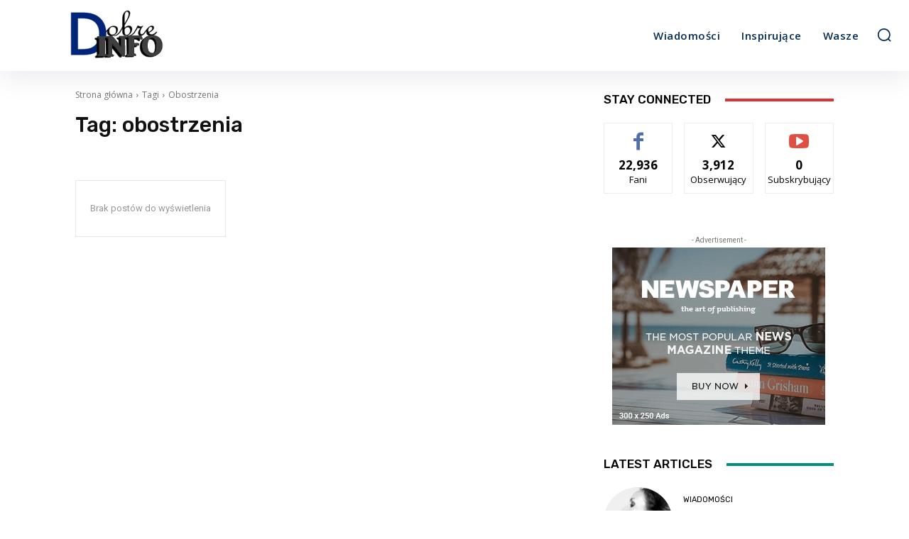

--- FILE ---
content_type: text/html; charset=utf-8
request_url: https://www.google.com/recaptcha/api2/aframe
body_size: 267
content:
<!DOCTYPE HTML><html><head><meta http-equiv="content-type" content="text/html; charset=UTF-8"></head><body><script nonce="wh9SeZMGwgc7jtqxvPxy8w">/** Anti-fraud and anti-abuse applications only. See google.com/recaptcha */ try{var clients={'sodar':'https://pagead2.googlesyndication.com/pagead/sodar?'};window.addEventListener("message",function(a){try{if(a.source===window.parent){var b=JSON.parse(a.data);var c=clients[b['id']];if(c){var d=document.createElement('img');d.src=c+b['params']+'&rc='+(localStorage.getItem("rc::a")?sessionStorage.getItem("rc::b"):"");window.document.body.appendChild(d);sessionStorage.setItem("rc::e",parseInt(sessionStorage.getItem("rc::e")||0)+1);localStorage.setItem("rc::h",'1768690673492');}}}catch(b){}});window.parent.postMessage("_grecaptcha_ready", "*");}catch(b){}</script></body></html>

--- FILE ---
content_type: application/javascript; charset=utf-8
request_url: https://fundingchoicesmessages.google.com/f/AGSKWxVV76VpYjK_vB7pt4Zq_nsp6za6z1KutrxzGtk19Gz90Vi4YFEzDMcGVr1BNYRo6UzOgLAT602pvadrDsPvP0iN1lOlwc8HfwNK9Bb_bRKqTsSvVJ2osjhA56qQmn6DOmruqFFMg8lvktKQ_En8aAMTbqjruf1zX_hioVyQJBEOYkRyGu4TbkF7BcYg/_/cgi/ad_/crossdomainads./propellerad./ads160x600-_adtech-
body_size: -1292
content:
window['cccb0eb0-ecb3-4349-8da4-69567e6e9cf5'] = true;